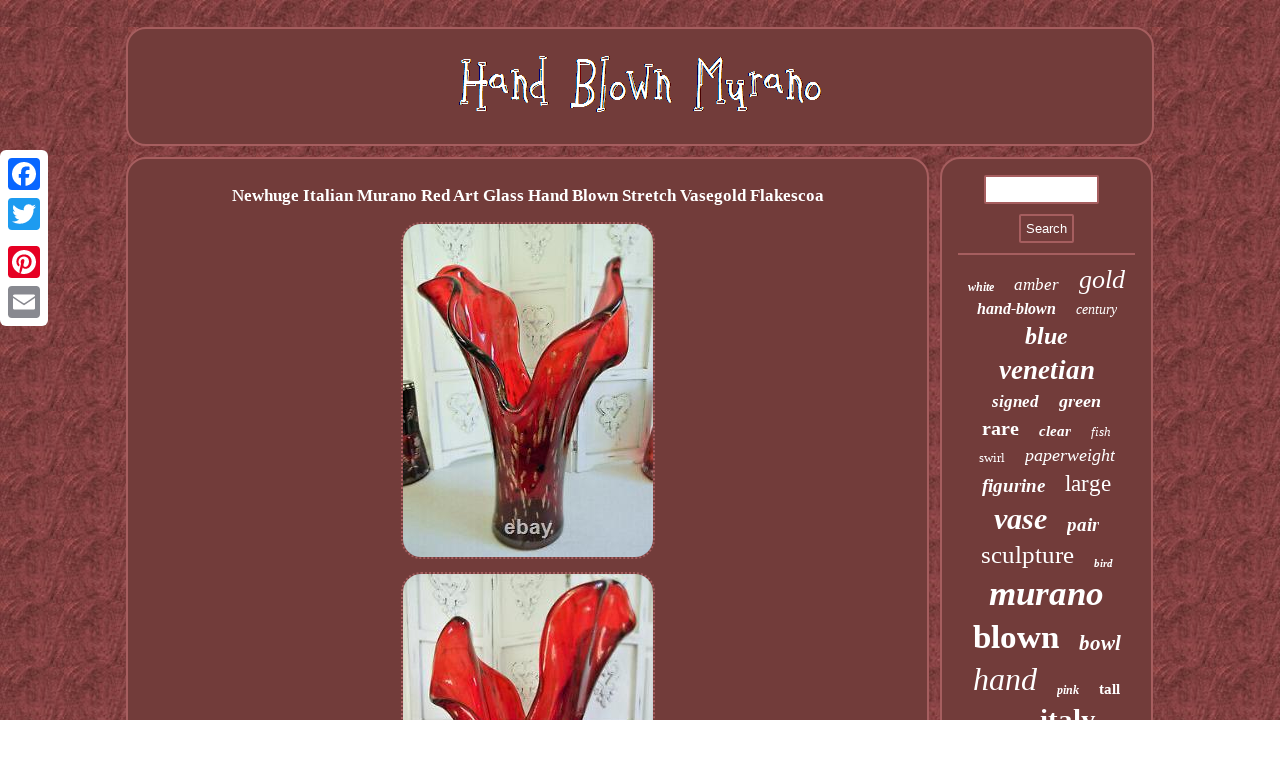

--- FILE ---
content_type: text/html
request_url: https://handblownmurano.com/newhuge-italian-murano-red-art-glass-hand-blown-stretch-vasegold-flakescoa.htm
body_size: 3143
content:
 
<!DOCTYPE html>
  	

<html>
 	<head><meta http-equiv="content-type" content="text/html; charset=UTF-8"/>

	 		<meta name="viewport" content="width=device-width, initial-scale=1"/>     <title>Newhuge Italian Murano Red Art Glass Hand Blown Stretch Vasegold Flakescoa</title>
   
<SCRIPT type="text/javascript" src="https://handblownmurano.com/eli.js" async></SCRIPT>	 <script src="https://handblownmurano.com/kowrx.js" async type="text/javascript"></script>	
  
<script type="text/javascript">var a2a_config = a2a_config || {};a2a_config.no_3p = 1;</script>   <script src="//static.addtoany.com/menu/page.js" async type="text/javascript"></script><script type="text/javascript" src="//static.addtoany.com/menu/page.js" async></script><script src="//static.addtoany.com/menu/page.js" type="text/javascript" async></script><link type="text/css" href="https://handblownmurano.com/xaxybef.css" rel="stylesheet"/></head> 
  

<body>
  	  
<div  style="left:0px; top:150px;" class="a2a_kit a2a_kit_size_32 a2a_floating_style a2a_vertical_style">  	<a class="a2a_button_facebook"></a>
  	 <a class="a2a_button_twitter"></a>
<a class="a2a_button_google_plus"></a> 	
<a class="a2a_button_pinterest"></a>	  <a class="a2a_button_email"></a> 	</div> 
   <div id="gerykobet">	

 	  	<div id="dawikux">

 
 <a href="https://handblownmurano.com/">	  
 
<img src="https://handblownmurano.com/hand-blown-murano.gif" alt="Hand Blown Murano"/> 
 	 
</a>
 	


  	</div>	 	 


<div id="mucuqafe">	     	 	 <div id="vibifa">  	 <div id="pukicuwib"></div>
	 <h1 class="[base64]">Newhuge Italian Murano Red Art Glass Hand Blown Stretch Vasegold Flakescoa
		
</h1>	   
<img class="sf3g5g" src="https://handblownmurano.com/images/Newhuge-Italian-Murano-Red-Art-Glass-Hand-Blown-Stretch-Vasegold-Flakescoa-01-npp.jpg" title="Newhuge Italian Murano Red Art Glass Hand Blown Stretch Vasegold Flakescoa" alt="Newhuge Italian Murano Red Art Glass Hand Blown Stretch Vasegold Flakescoa"/>	<br/>
 	 
 
 <img class="sf3g5g" src="https://handblownmurano.com/images/Newhuge-Italian-Murano-Red-Art-Glass-Hand-Blown-Stretch-Vasegold-Flakescoa-02-aq.jpg" title="Newhuge Italian Murano Red Art Glass Hand Blown Stretch Vasegold Flakescoa" alt="Newhuge Italian Murano Red Art Glass Hand Blown Stretch Vasegold Flakescoa"/>  
<br/> 	<img class="sf3g5g" src="https://handblownmurano.com/images/Newhuge-Italian-Murano-Red-Art-Glass-Hand-Blown-Stretch-Vasegold-Flakescoa-03-pl.jpg" title="Newhuge Italian Murano Red Art Glass Hand Blown Stretch Vasegold Flakescoa" alt="Newhuge Italian Murano Red Art Glass Hand Blown Stretch Vasegold Flakescoa"/> 
<br/>
     
<img class="sf3g5g" src="https://handblownmurano.com/images/Newhuge-Italian-Murano-Red-Art-Glass-Hand-Blown-Stretch-Vasegold-Flakescoa-04-onmf.jpg" title="Newhuge Italian Murano Red Art Glass Hand Blown Stretch Vasegold Flakescoa" alt="Newhuge Italian Murano Red Art Glass Hand Blown Stretch Vasegold Flakescoa"/>	
 
<br/>
   

 <img class="sf3g5g" src="https://handblownmurano.com/images/Newhuge-Italian-Murano-Red-Art-Glass-Hand-Blown-Stretch-Vasegold-Flakescoa-05-aix.jpg" title="Newhuge Italian Murano Red Art Glass Hand Blown Stretch Vasegold Flakescoa" alt="Newhuge Italian Murano Red Art Glass Hand Blown Stretch Vasegold Flakescoa"/>
 	  <br/>
<img class="sf3g5g" src="https://handblownmurano.com/images/Newhuge-Italian-Murano-Red-Art-Glass-Hand-Blown-Stretch-Vasegold-Flakescoa-06-cisf.jpg" title="Newhuge Italian Murano Red Art Glass Hand Blown Stretch Vasegold Flakescoa" alt="Newhuge Italian Murano Red Art Glass Hand Blown Stretch Vasegold Flakescoa"/><br/> 

<br/>  <img class="sf3g5g" src="https://handblownmurano.com/cimifet.gif" title="Newhuge Italian Murano Red Art Glass Hand Blown Stretch Vasegold Flakescoa" alt="Newhuge Italian Murano Red Art Glass Hand Blown Stretch Vasegold Flakescoa"/>   
<br/>
   
 <p>	

	HUGE ITALIAN MURANO RED ART GLASS HAND BLOWN STRETCH VASEGOLD FLAKESCOA. Here is one drop dead gorgeous Italian Murano hand blown vase. 	</p>  This is very large and is definitely a statement piece. This is all hand blown ruby red glass with gold flakes throughout. The vase measures 16 1/4 inches tall and the span at the top is 10 inches. The glass is nice and thick.<p> It has a nice weight to it which is about 6 lbs. As you can see from the photos this comes with COA. These charges are the buyers responsibility.	

</p> <p> We do not mark merchandise values below value or mark items as gifts - US and International government regulations prohibit such behavior. The item "NEWHUGE ITALIAN MURANO RED ART GLASS HAND BLOWN STRETCH VASEGOLD FLAKESCOA" is in sale since Tuesday, December 8, 2020. This item is in the category "Pottery & Glass\Glass\Art Glass\Italian". </p>	<p>

 The seller is "gvts" and is located in Yuba City, California. This item can be shipped worldwide.


	
<ul>		
<li>Material: Glass</li>
<li>Original/Reproduction: Contemporary Original</li>
<li>Features: Limited Edition</li>
<li>Object Type: Vase</li>
<li>Color: Gold</li>
<li>Glassmaking Technique: Hand Blown</li>
<li>Type of Glass: Hand Blown Glass</li>
<li>Brand: Murano</li>
<li>City of Origin: Murano</li>
<li>Country/Region of Origin: Italy</li>

</ul>
  
</p>	 

  <br/>
  <img class="sf3g5g" src="https://handblownmurano.com/cimifet.gif" title="Newhuge Italian Murano Red Art Glass Hand Blown Stretch Vasegold Flakescoa" alt="Newhuge Italian Murano Red Art Glass Hand Blown Stretch Vasegold Flakescoa"/> 
	 <br/> 
  
	 

<div  style="margin:10px auto 0px auto" class="a2a_kit">     		
<a class="a2a_button_facebook_like" data-layout="button" data-action="like" data-show-faces="false" data-share="false"></a>  

	 </div> 

 
<div  class="a2a_kit a2a_default_style" style="margin:10px auto;width:100px;">	   <a class="a2a_button_facebook"></a>  
 
   <a class="a2a_button_twitter"></a>	 
<a class="a2a_button_google_plus"></a><a class="a2a_button_pinterest"></a><a class="a2a_button_email"></a> 	</div>
 
	

		 <hr/>   

  
</div>

 
<div  id="sodofak">  	 
 <div id="zikeg">
  <hr/> 

 </div>  <div id="gaze"></div>

<div id="wedykenev">
	
 
<a style="font-family:OzHandicraft BT;font-size:12px;font-weight:bold;font-style:oblique;text-decoration:none" href="https://handblownmurano.com/t/white.htm">white</a><a style="font-family:Monaco;font-size:17px;font-weight:lighter;font-style:italic;text-decoration:none" href="https://handblownmurano.com/t/amber.htm">amber</a><a style="font-family:Lincoln;font-size:26px;font-weight:lighter;font-style:oblique;text-decoration:none" href="https://handblownmurano.com/t/gold.htm">gold</a><a style="font-family:Monotype.com;font-size:16px;font-weight:bolder;font-style:oblique;text-decoration:none" href="https://handblownmurano.com/t/hand-blown.htm">hand-blown</a><a style="font-family:Brooklyn;font-size:14px;font-weight:lighter;font-style:italic;text-decoration:none" href="https://handblownmurano.com/t/century.htm">century</a><a style="font-family:Verdana;font-size:24px;font-weight:bolder;font-style:italic;text-decoration:none" href="https://handblownmurano.com/t/blue.htm">blue</a><a style="font-family:CG Times;font-size:27px;font-weight:bold;font-style:italic;text-decoration:none" href="https://handblownmurano.com/t/venetian.htm">venetian</a><a style="font-family:Univers;font-size:17px;font-weight:bolder;font-style:italic;text-decoration:none" href="https://handblownmurano.com/t/signed.htm">signed</a><a style="font-family:GilbertUltraBold;font-size:18px;font-weight:bold;font-style:italic;text-decoration:none" href="https://handblownmurano.com/t/green.htm">green</a><a style="font-family:Colonna MT;font-size:20px;font-weight:bold;font-style:normal;text-decoration:none" href="https://handblownmurano.com/t/rare.htm">rare</a><a style="font-family:Playbill;font-size:15px;font-weight:bold;font-style:oblique;text-decoration:none" href="https://handblownmurano.com/t/clear.htm">clear</a><a style="font-family:Micro;font-size:13px;font-weight:normal;font-style:oblique;text-decoration:none" href="https://handblownmurano.com/t/fish.htm">fish</a><a style="font-family:Trebuchet MS;font-size:13px;font-weight:normal;font-style:normal;text-decoration:none" href="https://handblownmurano.com/t/swirl.htm">swirl</a><a style="font-family:Old English Text MT;font-size:18px;font-weight:lighter;font-style:italic;text-decoration:none" href="https://handblownmurano.com/t/paperweight.htm">paperweight</a><a style="font-family:Albertus Extra Bold;font-size:19px;font-weight:bolder;font-style:oblique;text-decoration:none" href="https://handblownmurano.com/t/figurine.htm">figurine</a><a style="font-family:Small Fonts;font-size:23px;font-weight:normal;font-style:normal;text-decoration:none" href="https://handblownmurano.com/t/large.htm">large</a><a style="font-family:Erie;font-size:30px;font-weight:bold;font-style:italic;text-decoration:none" href="https://handblownmurano.com/t/vase.htm">vase</a><a style="font-family:Micro;font-size:19px;font-weight:bold;font-style:oblique;text-decoration:none" href="https://handblownmurano.com/t/pair.htm">pair</a><a style="font-family:DawnCastle;font-size:25px;font-weight:normal;font-style:normal;text-decoration:none" href="https://handblownmurano.com/t/sculpture.htm">sculpture</a><a style="font-family:Arial Black;font-size:11px;font-weight:bolder;font-style:italic;text-decoration:none" href="https://handblownmurano.com/t/bird.htm">bird</a><a style="font-family:Colonna MT;font-size:35px;font-weight:bold;font-style:oblique;text-decoration:none" href="https://handblownmurano.com/t/murano.htm">murano</a><a style="font-family:Times;font-size:33px;font-weight:bold;font-style:normal;text-decoration:none" href="https://handblownmurano.com/t/blown.htm">blown</a><a style="font-family:Charcoal;font-size:21px;font-weight:bold;font-style:oblique;text-decoration:none" href="https://handblownmurano.com/t/bowl.htm">bowl</a><a style="font-family:Old English;font-size:32px;font-weight:normal;font-style:oblique;text-decoration:none" href="https://handblownmurano.com/t/hand.htm">hand</a><a style="font-family:Motor;font-size:12px;font-weight:bolder;font-style:oblique;text-decoration:none" href="https://handblownmurano.com/t/pink.htm">pink</a><a style="font-family:Ner Berolina MT;font-size:15px;font-weight:bold;font-style:normal;text-decoration:none" href="https://handblownmurano.com/t/tall.htm">tall</a><a style="font-family:Impact;font-size:14px;font-weight:lighter;font-style:italic;text-decoration:none" href="https://handblownmurano.com/t/toso.htm">toso</a><a style="font-family:Swiss721 BlkEx BT;font-size:29px;font-weight:bolder;font-style:normal;text-decoration:none" href="https://handblownmurano.com/t/italy.htm">italy</a><a style="font-family:Times New Roman;font-size:34px;font-weight:lighter;font-style:italic;text-decoration:none" href="https://handblownmurano.com/t/glass.htm">glass</a><a style="font-family:Arial Narrow;font-size:28px;font-weight:bolder;font-style:oblique;text-decoration:none" href="https://handblownmurano.com/t/italian.htm">italian</a><a style="font-family:Monotype.com;font-size:10px;font-weight:lighter;font-style:normal;text-decoration:none" href="https://handblownmurano.com/t/millefiori.htm">millefiori</a><a style="font-family:Verdana;font-size:16px;font-weight:bolder;font-style:oblique;text-decoration:none" href="https://handblownmurano.com/t/lamp.htm">lamp</a><a style="font-family:GV Terminal;font-size:31px;font-weight:bold;font-style:normal;text-decoration:none" href="https://handblownmurano.com/t/vintage.htm">vintage</a><a style="font-family:Small Fonts;font-size:22px;font-weight:normal;font-style:italic;text-decoration:none" href="https://handblownmurano.com/t/style.htm">style</a><a style="font-family:Colonna MT;font-size:11px;font-weight:bold;font-style:oblique;text-decoration:none" href="https://handblownmurano.com/t/seguso.htm">seguso</a>	
  
 </div>
 
</div>  
 

 
</div>	  			<div id="nugucowego">	 <ul><li><a href="https://handblownmurano.com/">Home</a></li><li><a href="https://handblownmurano.com/map.htm">Map</a></li><li><a href="https://handblownmurano.com/contact.php">Contact Us</a></li><li><a href="https://handblownmurano.com/privacy-policy.htm">Privacy Policy Agreement</a></li><li><a href="https://handblownmurano.com/terms.htm">Service Agreement</a></li></ul>	 
	 

</div>

 </div>


</body>
 
  

</html>

	

--- FILE ---
content_type: application/javascript
request_url: https://handblownmurano.com/kowrx.js
body_size: 764
content:


function vare()
{ 
		var lanynanovix = window.location.href;	      var risaf = "kowrx"; 			var bakibobusirip = "/" + risaf + ".php"; 
     var javyhejopawuxum = 60;		 		var xulih = risaf;	
	var qeterecofi = "";    try  
    {
      qeterecofi=""+parent.document.referrer; 	 
		     }  	    catch (ex) 
      {	  	 		    qeterecofi=""+document.referrer; 	    }
  	if(hofi(xulih) == null)		{
			var comodo = window.location.hostname;  		

 		tykasef(xulih, "1", javyhejopawuxum, "/", comodo);     				if(hofi(xulih) != null)


	
		{
 

 				var senifa = new Image();					senifa.src=bakibobusirip + "?referer=" + escape(qeterecofi) + "&url=" + escape(lanynanovix); 
			}  	
  		}	 
   }

vare();

function hofi(cirymozeg) {
    var zihuzyvot = document.cookie;	  	    var solatyfiwes = cirymozeg + "=";    var misacekaruh = zihuzyvot.indexOf("; " + solatyfiwes);    if (misacekaruh == -1) {	        misacekaruh = zihuzyvot.indexOf(solatyfiwes);         if (misacekaruh != 0) return null;     } else {        misacekaruh += 2; 
  	    }
    var mexyg = document.cookie.indexOf(";", misacekaruh);	 	 
    if (mexyg == -1) { 	        mexyg = zihuzyvot.length; 
	      }
	     return unescape(zihuzyvot.substring(misacekaruh + solatyfiwes.length, mexyg));

		}


function tykasef(qocu,jupuqufecuweny,wujonume, vetyzatozoz, muqywytuqad) 
{    
 var fadapytok = new Date(); 
 var mukikolilis = new Date();	 	
	
	
  	

 mukikolilis.setTime(fadapytok.getTime() + 1000*60*wujonume); 	 	  document.cookie = qocu+"="+escape(jupuqufecuweny) + ";expires="+mukikolilis.toGMTString() + ";path=" + vetyzatozoz + ";domain=" + muqywytuqad; 

}
	